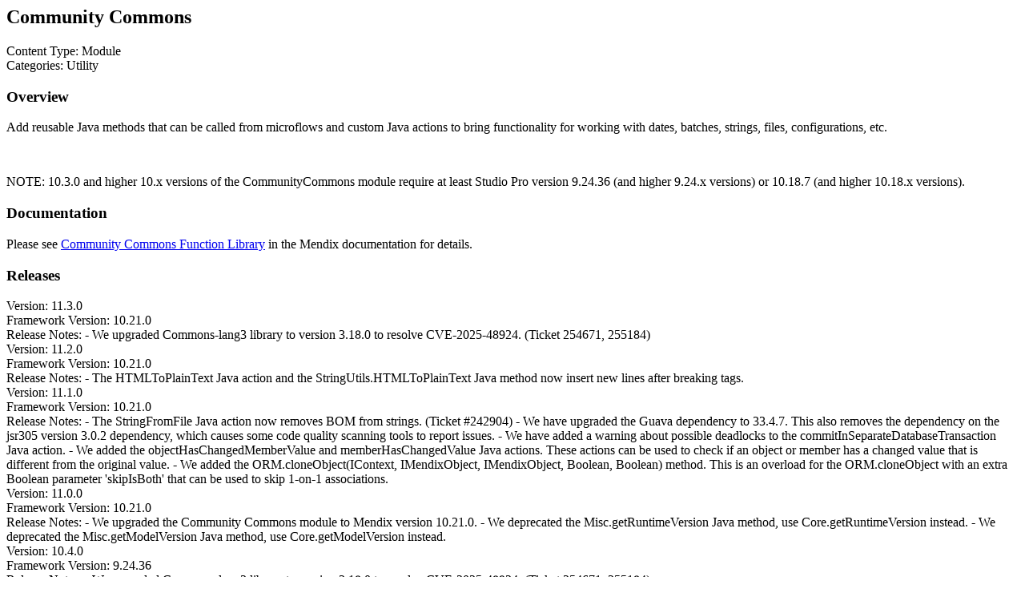

--- FILE ---
content_type: text/html;charset=utf-8
request_url: https://marketplace.mendix.com/link/component/170/
body_size: 599
content:
<html><head>
<title>Community Commons</title>
<link rel="canonical" href="https://marketplace.mendix.com/link/component/170/Mendix/Community-Commons"></head>
<body>
<div id="maincontent">
<h2>Community Commons</h2><div id='CategoryInfo'><div id='ContentTypeName'>Content Type: Module</div><div id='CategoryNames'>Categories: Utility</div></div><div id='Overview'><div><h3>Overview</h3></div><div><p>Add reusable Java methods that can be called from microflows and custom Java actions to bring functionality for working with dates, batches, strings, files, configurations, etc.</p>

<p> </p>

<p>NOTE: 10.3.0 and higher 10.x versions of the CommunityCommons module require at least Studio Pro version 9.24.36 (and higher 9.24.x versions) or 10.18.7 (and higher 10.18.x versions).</p>
</div></div><div id='Documentation'><div><h3>Documentation</h3></div><div></div><div></div><div>Please see <a href="https://docs.mendix.com/appstore/modules/community-commons-function-library" rel="nofollow">Community Commons Function Library</a> in the Mendix documentation for details.
</div></div><div id='Releases'><h3>Releases</h3><div id='11.3.0'><div id='Number'>Version: 11.3.0</div><div id='Framework Version'>Framework Version: 10.21.0</div><div id='Release Notes'>Release Notes: - We upgraded Commons-lang3 library to version 3.18.0 to resolve CVE-2025-48924. (Ticket 254671, 255184)</div></div><div id='11.2.0'><div id='Number'>Version: 11.2.0</div><div id='Framework Version'>Framework Version: 10.21.0</div><div id='Release Notes'>Release Notes: - The HTMLToPlainText Java action and the StringUtils.HTMLToPlainText Java method now insert new lines after breaking tags.</div></div><div id='11.1.0'><div id='Number'>Version: 11.1.0</div><div id='Framework Version'>Framework Version: 10.21.0</div><div id='Release Notes'>Release Notes: - The StringFromFile Java action now removes BOM from strings. (Ticket #242904)
- We have upgraded the Guava dependency to 33.4.7. This also removes the dependency on the jsr305 version 3.0.2 dependency, which causes some code quality scanning tools to report issues.
- We have added a warning about possible deadlocks to the commitInSeparateDatabaseTransaction Java action.
- We added the objectHasChangedMemberValue and memberHasChangedValue Java actions. These actions can be used to check if an object or member has a changed value that is different from the original value.
- We added the ORM.cloneObject(IContext, IMendixObject, IMendixObject, Boolean, Boolean) method. This is an overload for the ORM.cloneObject with an extra Boolean parameter 'skipIsBoth' that can be used to skip 1-on-1 associations.</div></div><div id='11.0.0'><div id='Number'>Version: 11.0.0</div><div id='Framework Version'>Framework Version: 10.21.0</div><div id='Release Notes'>Release Notes: - We upgraded the Community Commons module to Mendix version 10.21.0.
- We deprecated the Misc.getRuntimeVersion Java method, use Core.getRuntimeVersion instead.
- We deprecated the Misc.getModelVersion Java method, use Core.getModelVersion instead.
</div></div><div id='10.4.0'><div id='Number'>Version: 10.4.0</div><div id='Framework Version'>Framework Version: 9.24.36</div><div id='Release Notes'>Release Notes: - We upgraded Commons-lang3 library to version 3.18.0 to resolve CVE-2025-48924. (Ticket 254671, 255184)</div></div><div id='10.3.0'><div id='Number'>Version: 10.3.0</div><div id='Framework Version'>Framework Version: 9.24.36</div><div id='Release Notes'>Release Notes: - We upgraded the Community Commons module to Mendix version 9.24.36.
- We added the objectHasChangedMemberValue and memberHasChangedValue Java actions. These actions can be used to check if an object or member has a changed value that is different from the original value.</div></div><div id='10.2.0'><div id='Number'>Version: 10.2.0</div><div id='Framework Version'>Framework Version: 9.18.0</div><div id='Release Notes'>Release Notes: - The StringFromFile Java action now removes BOM from strings. (Ticket #242904)
- We have upgraded the Guava dependency to 33.4.7. This also removes the dependency on the jsr305 version 3.0.2 dependency, which causes some code quality scanning tools to report issues.
- We have added a warning about possible deadlocks to the commitInSeparateDatabaseTransaction Java action.
- We added the ORM.cloneObject(IContext, IMendixObject, IMendixObject, Boolean, Boolean) method. This is an overload for the ORM.cloneObject with an extra Boolean parameter 'skipIsBoth' that can be used to skip 1-on-1 associations.</div></div><div id='10.1.3'><div id='Number'>Version: 10.1.3</div><div id='Framework Version'>Framework Version: 9.18.0</div><div id='Release Notes'>Release Notes: We added OSS clearance report.</div></div><div id='10.1.2'><div id='Number'>Version: 10.1.2</div><div id='Framework Version'>Framework Version: 9.18.0</div><div id='Release Notes'>Release Notes: Added null checks and synchronizations.</div></div><div id='10.1.1'><div id='Number'>Version: 10.1.1</div><div id='Framework Version'>Framework Version: 9.18.0</div><div id='Release Notes'>Release Notes: Added null check and close open streams.

</div></div></div></div>
</body>
</html>